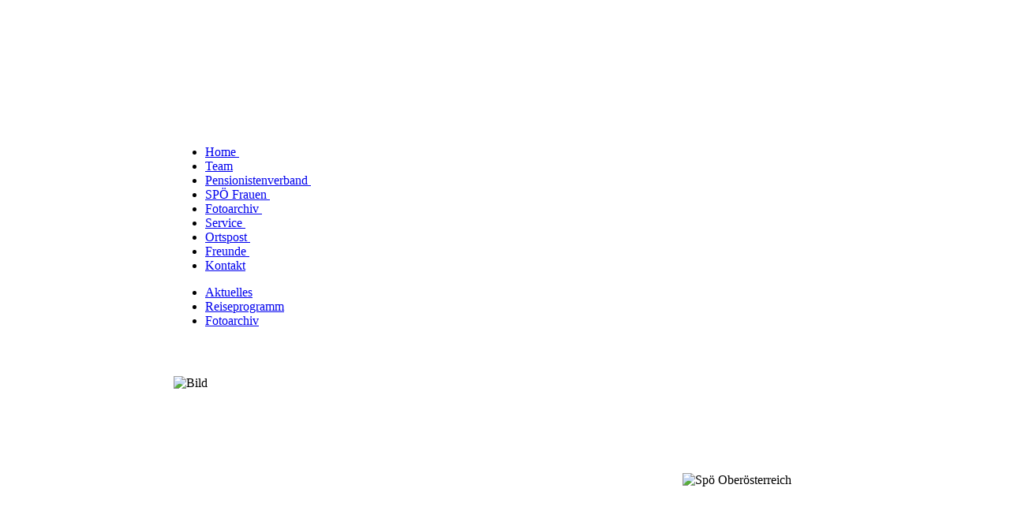

--- FILE ---
content_type: text/html
request_url: http://spoe-wallern.at/index.php?pageid=18&l=1&sid=1261
body_size: 1693
content:
<!DOCTYPE html PUBLIC "-//W3C//DTD XHTML 1.0 Transitional//EN" "http://www.w3.org/TR/xhtml1/DTD/xhtml1-transitional.dtd">
<html xmlns="http://www.w3.org/1999/xhtml" xml:lang="de" lang="de">
<head>
<link rel="shortcut icon" href="favicon.ico" type="image/x-icon" />
<link rel="icon" href="favicon.ico" type="image/ico" />
<meta http-equiv="Content-Type" content="text/html; charset=iso-8859-1" />
<meta name="title" content="" />
<meta name="keywords" content="" />
<meta name="description" content="" />
<meta name="DC.Contributor" content="NYXAS" />
<meta name="DC.Rights" content="SPÖ Wallern" />
<meta name="DC.Publisher" content="SPÖ Wallern" />
<meta name="DC.Language" content="de" />
<meta name="DC.Type" content="Service" />
<meta name="DC.Format" content="text/html" />
<meta name="robots" content="index,follow" />
<meta name="revisit-after" content="3 days" />
<meta name="revisit" content="after 3 days" />

<title></title>
<script type="text/javascript" src="js/ddlevelsmenu.js"></script>
<link id="CSS" rel="stylesheet" href="css/spoe.css" type="text/css" />
<link rel="stylesheet" href="css/lightbox.css" type="text/css" media="screen" />
</head>
<body>
<table width="840" border="0" align="center" cellpadding="0" cellspacing="0">
  <!--DWLayoutTable-->
  <tr> 
    <td height="225" colspan="5" valign="top"><table width="100%" border="0" cellpadding="0" cellspacing="0" background="uploadfiles/pictures/1233660273/1630530201.jpg">
        <!--DWLayoutTable-->
        <tr> 
          <td width="840" height="160" valign="top"><!--DWLayoutEmptyCell-->&nbsp;</td>
        </tr>
        <tr> 
          <td height="30" valign="middle" class="navigation">
            
			<div id="ddtopmenubar" class="mattblackmenu"><ul>
			<li><a class='mattblackmenu_activ' href='home.htm'>Home </a></li><li><a class='mattblackmenu' href='team.htm'>Team</a></li><li><a class='mattblackmenu' href='pensionisten.htm' rel='sub3'>Pensionistenverband </a></li><li><a class='mattblackmenu' href='spoe_frauen.htm'>SPÖ Frauen </a></li><li><a class='mattblackmenu' href='archiv.htm'>Fotoarchiv </a></li><li><a class='mattblackmenu' href='service.htm'>Service </a></li><li><a class='mattblackmenu' href='download.htm'>Ortspost </a></li><li><a class='mattblackmenu' href='freunde.htm'>Freunde </a></li><li><a class='mattblackmenu' href='index.php?pageid=29&amp;l=1'>Kontakt</a></li></ul></div> 
			<script type="text/javascript">
			ddlevelsmenu.setup("ddtopmenubar", "topbar")
			</script>
			<ul id='sub3' class='ddsubmenustyle'><li><a href='pensionisten_aktuell.htm'>Aktuelles</a></li><li><a href='reiseprogramm.htm'>Reiseprogramm</a></li><li><a href='pensionisten_fotoarchiv.htm'>Fotoarchiv</a></li></ul>          </td>
        </tr>
        <tr> 
          <td height="35" valign="top"><!--DWLayoutEmptyCell-->&nbsp;</td>
        </tr>
      </table></td>
  </tr>
  <tr> 
    <td height="10" colspan="5" valign="top"><table width="100%" border="0" cellpadding="0" cellspacing="0">
        <!--DWLayoutTable-->
        <tr> 
          <td width="840" height="10"></td>
        </tr>
      </table></td>
  </tr>
  <tr> 
    <td width="195" height="265" valign="top"><table width="100%" border="0" cellpadding="0" cellspacing="0">
        <!--DWLayoutTable-->
        <tr> 
          <td width="195" height="265" valign="top">
            <img src='uploadfiles/pictures/Team2021/1630528237.jpg' border='0' alt='Bild'/><br/>          </td>
        </tr>
      </table></td>
    <td width="10" valign="top"><table width="100%" border="0" cellpadding="0" cellspacing="0">
        <!--DWLayoutTable-->
        <tr> 
          <td width="10" height="265">&nbsp;</td>
        </tr>
      </table></td>
    <td width="430" valign="top"><table class="content" width="100%" border="0" cellpadding="0" cellspacing="0">
        <!--DWLayoutTable-->
        <tr> 
          <td width="430" height="265" valign="top">
            <script src="js/prototype.js" type="text/javascript"></script>
<script src="js/scriptaculous.js?load=effects" type="text/javascript"></script>
<script src="js/lightbox.js" type="text/javascript"></script>

          </td>
        </tr>
      </table></td>
    <td width="10" valign="top"><table width="100%" border="0" cellpadding="0" cellspacing="0">
        <!--DWLayoutTable-->
        <tr> 
          <td width="10" height="265">&nbsp;</td>
        </tr>
      </table></td>
    <td width="195" valign="top"><table width="100%" border="0" cellpadding="0" cellspacing="0">
        <!--DWLayoutTable-->
        <tr> 
          <td width="195" height="265"><img src="images/quicklinks.jpg" alt="Sp&ouml; Ober&ouml;sterreich" width="195" height="288" border="0" usemap="#Map" /> 
            <map name="Map" id="Map1">
              <area shape="rect" coords="11,42,132,61" href="service.htm" target="_self" alt="Ratgeber" />
              <area shape="rect" coords="8,204,78,252" href="http://www.spoe-wallern.at/index.php?pageid=12" target="_blank" alt="Newsletter" />
              <area shape="rect" coords="11,101,115,119" href="http://www.spoe.at/" target="_blank" alt="Sp&ouml;" />
              <area shape="rect" coords="11,123,139,137" href="http://www.ooe.spoe.at/" target="_blank" alt="Sp&ouml; Ober&ouml;sterreich" />
            </map></td>
        </tr>
      </table></td>
  </tr>
</table><script type="text/javascript">
var gaJsHost = (("https:" == document.location.protocol) ? "https://ssl." : "http://www.");
document.write(unescape("%3Cscript src='" + gaJsHost + "google-analytics.com/ga.js' type='text/javascript'%3E%3C/script%3E"));
</script>
<script type="text/javascript">
try {
var pageTracker = _gat._getTracker("UA-5749361-6");
pageTracker._trackPageview();
} catch(err) {}</script>
</body>
</html>
